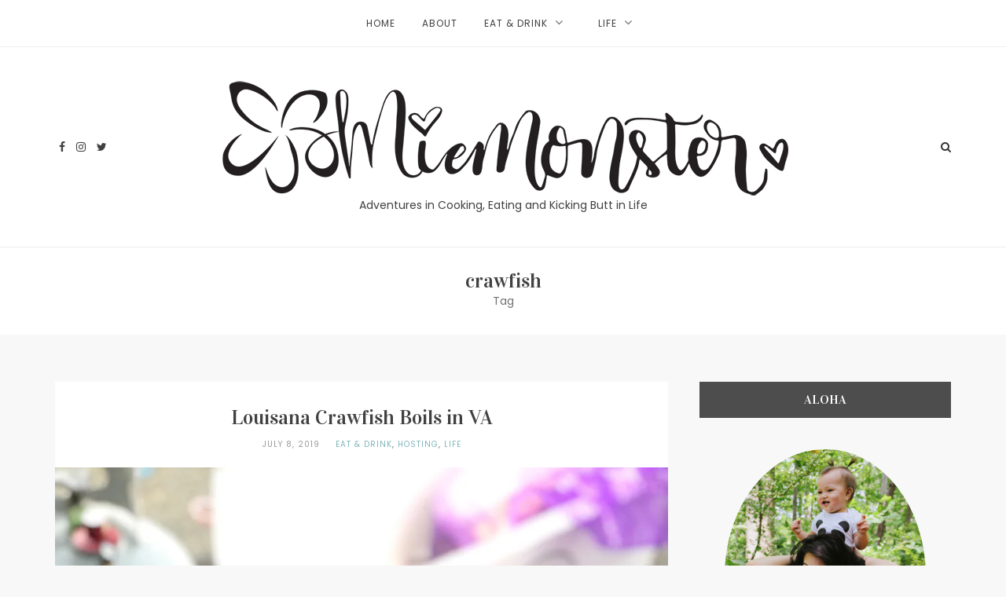

--- FILE ---
content_type: text/html; charset=UTF-8
request_url: https://www.miemonster.com/tag/crawfish/
body_size: 13358
content:
<!DOCTYPE html>
<html lang="en-US">
<head>
<meta charset="UTF-8">
<meta name="viewport" content="width=device-width, initial-scale=1">
<link rel="profile" href="http://gmpg.org/xfn/11">
<link rel="pingback" href="https://www.miemonster.com/xmlrpc.php">

<meta name='robots' content='index, follow, max-image-preview:large, max-snippet:-1, max-video-preview:-1' />

	<!-- This site is optimized with the Yoast SEO plugin v26.5 - https://yoast.com/wordpress/plugins/seo/ -->
	<title>crawfish Archives &#187; Miemonster</title>
	<link rel="canonical" href="https://www.miemonster.com/tag/crawfish/" />
	<meta property="og:locale" content="en_US" />
	<meta property="og:type" content="article" />
	<meta property="og:title" content="crawfish Archives &#187; Miemonster" />
	<meta property="og:url" content="https://www.miemonster.com/tag/crawfish/" />
	<meta property="og:site_name" content="Miemonster" />
	<meta name="twitter:card" content="summary_large_image" />
	<script type="application/ld+json" class="yoast-schema-graph">{"@context":"https://schema.org","@graph":[{"@type":"CollectionPage","@id":"https://www.miemonster.com/tag/crawfish/","url":"https://www.miemonster.com/tag/crawfish/","name":"crawfish Archives &#187; Miemonster","isPartOf":{"@id":"https://www.miemonster.com/#website"},"primaryImageOfPage":{"@id":"https://www.miemonster.com/tag/crawfish/#primaryimage"},"image":{"@id":"https://www.miemonster.com/tag/crawfish/#primaryimage"},"thumbnailUrl":"https://i0.wp.com/www.miemonster.com/wp-content/uploads/2019/07/crawfishpot.jpg?fit=926%2C1234&ssl=1","breadcrumb":{"@id":"https://www.miemonster.com/tag/crawfish/#breadcrumb"},"inLanguage":"en-US"},{"@type":"ImageObject","inLanguage":"en-US","@id":"https://www.miemonster.com/tag/crawfish/#primaryimage","url":"https://i0.wp.com/www.miemonster.com/wp-content/uploads/2019/07/crawfishpot.jpg?fit=926%2C1234&ssl=1","contentUrl":"https://i0.wp.com/www.miemonster.com/wp-content/uploads/2019/07/crawfishpot.jpg?fit=926%2C1234&ssl=1","width":926,"height":1234},{"@type":"BreadcrumbList","@id":"https://www.miemonster.com/tag/crawfish/#breadcrumb","itemListElement":[{"@type":"ListItem","position":1,"name":"Home","item":"https://www.miemonster.com/"},{"@type":"ListItem","position":2,"name":"crawfish"}]},{"@type":"WebSite","@id":"https://www.miemonster.com/#website","url":"https://www.miemonster.com/","name":"Miemonster","description":"Adventures in Cooking, Eating and Kicking Butt in Life","potentialAction":[{"@type":"SearchAction","target":{"@type":"EntryPoint","urlTemplate":"https://www.miemonster.com/?s={search_term_string}"},"query-input":{"@type":"PropertyValueSpecification","valueRequired":true,"valueName":"search_term_string"}}],"inLanguage":"en-US"}]}</script>
	<!-- / Yoast SEO plugin. -->


<link rel='dns-prefetch' href='//cdn.jsdelivr.net' />
<link rel='dns-prefetch' href='//secure.gravatar.com' />
<link rel='dns-prefetch' href='//stats.wp.com' />
<link rel='dns-prefetch' href='//fonts.googleapis.com' />
<link rel='dns-prefetch' href='//maxcdn.bootstrapcdn.com' />
<link rel='dns-prefetch' href='//v0.wordpress.com' />
<link rel='dns-prefetch' href='//jetpack.wordpress.com' />
<link rel='dns-prefetch' href='//s0.wp.com' />
<link rel='dns-prefetch' href='//public-api.wordpress.com' />
<link rel='dns-prefetch' href='//0.gravatar.com' />
<link rel='dns-prefetch' href='//1.gravatar.com' />
<link rel='dns-prefetch' href='//2.gravatar.com' />
<link rel='dns-prefetch' href='//widgets.wp.com' />
<link rel='preconnect' href='//i0.wp.com' />
<link rel="alternate" type="application/rss+xml" title="Miemonster &raquo; Feed" href="https://www.miemonster.com/feed/" />
<link rel="alternate" type="application/rss+xml" title="Miemonster &raquo; Comments Feed" href="https://www.miemonster.com/comments/feed/" />
<link rel="alternate" type="application/rss+xml" title="Miemonster &raquo; crawfish Tag Feed" href="https://www.miemonster.com/tag/crawfish/feed/" />
<script>(()=>{"use strict";const e=[400,500,600,700,800,900],t=e=>`wprm-min-${e}`,n=e=>`wprm-max-${e}`,s=new Set,o="ResizeObserver"in window,r=o?new ResizeObserver((e=>{for(const t of e)c(t.target)})):null,i=.5/(window.devicePixelRatio||1);function c(s){const o=s.getBoundingClientRect().width||0;for(let r=0;r<e.length;r++){const c=e[r],a=o<=c+i;o>c+i?s.classList.add(t(c)):s.classList.remove(t(c)),a?s.classList.add(n(c)):s.classList.remove(n(c))}}function a(e){s.has(e)||(s.add(e),r&&r.observe(e),c(e))}!function(e=document){e.querySelectorAll(".wprm-recipe").forEach(a)}();if(new MutationObserver((e=>{for(const t of e)for(const e of t.addedNodes)e instanceof Element&&(e.matches?.(".wprm-recipe")&&a(e),e.querySelectorAll?.(".wprm-recipe").forEach(a))})).observe(document.documentElement,{childList:!0,subtree:!0}),!o){let e=0;addEventListener("resize",(()=>{e&&cancelAnimationFrame(e),e=requestAnimationFrame((()=>s.forEach(c)))}),{passive:!0})}})();</script><style id='wp-img-auto-sizes-contain-inline-css' type='text/css'>
img:is([sizes=auto i],[sizes^="auto," i]){contain-intrinsic-size:3000px 1500px}
/*# sourceURL=wp-img-auto-sizes-contain-inline-css */
</style>
<link rel='stylesheet' id='pt-cv-public-style-css' href='https://www.miemonster.com/wp-content/plugins/content-views-query-and-display-post-page/public/assets/css/cv.css?ver=4.2.1' type='text/css' media='all' />
<style id='wp-emoji-styles-inline-css' type='text/css'>

	img.wp-smiley, img.emoji {
		display: inline !important;
		border: none !important;
		box-shadow: none !important;
		height: 1em !important;
		width: 1em !important;
		margin: 0 0.07em !important;
		vertical-align: -0.1em !important;
		background: none !important;
		padding: 0 !important;
	}
/*# sourceURL=wp-emoji-styles-inline-css */
</style>
<style id='wp-block-library-inline-css' type='text/css'>
:root{--wp-block-synced-color:#7a00df;--wp-block-synced-color--rgb:122,0,223;--wp-bound-block-color:var(--wp-block-synced-color);--wp-editor-canvas-background:#ddd;--wp-admin-theme-color:#007cba;--wp-admin-theme-color--rgb:0,124,186;--wp-admin-theme-color-darker-10:#006ba1;--wp-admin-theme-color-darker-10--rgb:0,107,160.5;--wp-admin-theme-color-darker-20:#005a87;--wp-admin-theme-color-darker-20--rgb:0,90,135;--wp-admin-border-width-focus:2px}@media (min-resolution:192dpi){:root{--wp-admin-border-width-focus:1.5px}}.wp-element-button{cursor:pointer}:root .has-very-light-gray-background-color{background-color:#eee}:root .has-very-dark-gray-background-color{background-color:#313131}:root .has-very-light-gray-color{color:#eee}:root .has-very-dark-gray-color{color:#313131}:root .has-vivid-green-cyan-to-vivid-cyan-blue-gradient-background{background:linear-gradient(135deg,#00d084,#0693e3)}:root .has-purple-crush-gradient-background{background:linear-gradient(135deg,#34e2e4,#4721fb 50%,#ab1dfe)}:root .has-hazy-dawn-gradient-background{background:linear-gradient(135deg,#faaca8,#dad0ec)}:root .has-subdued-olive-gradient-background{background:linear-gradient(135deg,#fafae1,#67a671)}:root .has-atomic-cream-gradient-background{background:linear-gradient(135deg,#fdd79a,#004a59)}:root .has-nightshade-gradient-background{background:linear-gradient(135deg,#330968,#31cdcf)}:root .has-midnight-gradient-background{background:linear-gradient(135deg,#020381,#2874fc)}:root{--wp--preset--font-size--normal:16px;--wp--preset--font-size--huge:42px}.has-regular-font-size{font-size:1em}.has-larger-font-size{font-size:2.625em}.has-normal-font-size{font-size:var(--wp--preset--font-size--normal)}.has-huge-font-size{font-size:var(--wp--preset--font-size--huge)}.has-text-align-center{text-align:center}.has-text-align-left{text-align:left}.has-text-align-right{text-align:right}.has-fit-text{white-space:nowrap!important}#end-resizable-editor-section{display:none}.aligncenter{clear:both}.items-justified-left{justify-content:flex-start}.items-justified-center{justify-content:center}.items-justified-right{justify-content:flex-end}.items-justified-space-between{justify-content:space-between}.screen-reader-text{border:0;clip-path:inset(50%);height:1px;margin:-1px;overflow:hidden;padding:0;position:absolute;width:1px;word-wrap:normal!important}.screen-reader-text:focus{background-color:#ddd;clip-path:none;color:#444;display:block;font-size:1em;height:auto;left:5px;line-height:normal;padding:15px 23px 14px;text-decoration:none;top:5px;width:auto;z-index:100000}html :where(.has-border-color){border-style:solid}html :where([style*=border-top-color]){border-top-style:solid}html :where([style*=border-right-color]){border-right-style:solid}html :where([style*=border-bottom-color]){border-bottom-style:solid}html :where([style*=border-left-color]){border-left-style:solid}html :where([style*=border-width]){border-style:solid}html :where([style*=border-top-width]){border-top-style:solid}html :where([style*=border-right-width]){border-right-style:solid}html :where([style*=border-bottom-width]){border-bottom-style:solid}html :where([style*=border-left-width]){border-left-style:solid}html :where(img[class*=wp-image-]){height:auto;max-width:100%}:where(figure){margin:0 0 1em}html :where(.is-position-sticky){--wp-admin--admin-bar--position-offset:var(--wp-admin--admin-bar--height,0px)}@media screen and (max-width:600px){html :where(.is-position-sticky){--wp-admin--admin-bar--position-offset:0px}}

/*# sourceURL=wp-block-library-inline-css */
</style><style id='wp-block-paragraph-inline-css' type='text/css'>
.is-small-text{font-size:.875em}.is-regular-text{font-size:1em}.is-large-text{font-size:2.25em}.is-larger-text{font-size:3em}.has-drop-cap:not(:focus):first-letter{float:left;font-size:8.4em;font-style:normal;font-weight:100;line-height:.68;margin:.05em .1em 0 0;text-transform:uppercase}body.rtl .has-drop-cap:not(:focus):first-letter{float:none;margin-left:.1em}p.has-drop-cap.has-background{overflow:hidden}:root :where(p.has-background){padding:1.25em 2.375em}:where(p.has-text-color:not(.has-link-color)) a{color:inherit}p.has-text-align-left[style*="writing-mode:vertical-lr"],p.has-text-align-right[style*="writing-mode:vertical-rl"]{rotate:180deg}
/*# sourceURL=https://www.miemonster.com/wp-includes/blocks/paragraph/style.min.css */
</style>
<style id='global-styles-inline-css' type='text/css'>
:root{--wp--preset--aspect-ratio--square: 1;--wp--preset--aspect-ratio--4-3: 4/3;--wp--preset--aspect-ratio--3-4: 3/4;--wp--preset--aspect-ratio--3-2: 3/2;--wp--preset--aspect-ratio--2-3: 2/3;--wp--preset--aspect-ratio--16-9: 16/9;--wp--preset--aspect-ratio--9-16: 9/16;--wp--preset--color--black: #000000;--wp--preset--color--cyan-bluish-gray: #abb8c3;--wp--preset--color--white: #ffffff;--wp--preset--color--pale-pink: #f78da7;--wp--preset--color--vivid-red: #cf2e2e;--wp--preset--color--luminous-vivid-orange: #ff6900;--wp--preset--color--luminous-vivid-amber: #fcb900;--wp--preset--color--light-green-cyan: #7bdcb5;--wp--preset--color--vivid-green-cyan: #00d084;--wp--preset--color--pale-cyan-blue: #8ed1fc;--wp--preset--color--vivid-cyan-blue: #0693e3;--wp--preset--color--vivid-purple: #9b51e0;--wp--preset--gradient--vivid-cyan-blue-to-vivid-purple: linear-gradient(135deg,rgb(6,147,227) 0%,rgb(155,81,224) 100%);--wp--preset--gradient--light-green-cyan-to-vivid-green-cyan: linear-gradient(135deg,rgb(122,220,180) 0%,rgb(0,208,130) 100%);--wp--preset--gradient--luminous-vivid-amber-to-luminous-vivid-orange: linear-gradient(135deg,rgb(252,185,0) 0%,rgb(255,105,0) 100%);--wp--preset--gradient--luminous-vivid-orange-to-vivid-red: linear-gradient(135deg,rgb(255,105,0) 0%,rgb(207,46,46) 100%);--wp--preset--gradient--very-light-gray-to-cyan-bluish-gray: linear-gradient(135deg,rgb(238,238,238) 0%,rgb(169,184,195) 100%);--wp--preset--gradient--cool-to-warm-spectrum: linear-gradient(135deg,rgb(74,234,220) 0%,rgb(151,120,209) 20%,rgb(207,42,186) 40%,rgb(238,44,130) 60%,rgb(251,105,98) 80%,rgb(254,248,76) 100%);--wp--preset--gradient--blush-light-purple: linear-gradient(135deg,rgb(255,206,236) 0%,rgb(152,150,240) 100%);--wp--preset--gradient--blush-bordeaux: linear-gradient(135deg,rgb(254,205,165) 0%,rgb(254,45,45) 50%,rgb(107,0,62) 100%);--wp--preset--gradient--luminous-dusk: linear-gradient(135deg,rgb(255,203,112) 0%,rgb(199,81,192) 50%,rgb(65,88,208) 100%);--wp--preset--gradient--pale-ocean: linear-gradient(135deg,rgb(255,245,203) 0%,rgb(182,227,212) 50%,rgb(51,167,181) 100%);--wp--preset--gradient--electric-grass: linear-gradient(135deg,rgb(202,248,128) 0%,rgb(113,206,126) 100%);--wp--preset--gradient--midnight: linear-gradient(135deg,rgb(2,3,129) 0%,rgb(40,116,252) 100%);--wp--preset--font-size--small: 13px;--wp--preset--font-size--medium: 20px;--wp--preset--font-size--large: 36px;--wp--preset--font-size--x-large: 42px;--wp--preset--spacing--20: 0.44rem;--wp--preset--spacing--30: 0.67rem;--wp--preset--spacing--40: 1rem;--wp--preset--spacing--50: 1.5rem;--wp--preset--spacing--60: 2.25rem;--wp--preset--spacing--70: 3.38rem;--wp--preset--spacing--80: 5.06rem;--wp--preset--shadow--natural: 6px 6px 9px rgba(0, 0, 0, 0.2);--wp--preset--shadow--deep: 12px 12px 50px rgba(0, 0, 0, 0.4);--wp--preset--shadow--sharp: 6px 6px 0px rgba(0, 0, 0, 0.2);--wp--preset--shadow--outlined: 6px 6px 0px -3px rgb(255, 255, 255), 6px 6px rgb(0, 0, 0);--wp--preset--shadow--crisp: 6px 6px 0px rgb(0, 0, 0);}:where(.is-layout-flex){gap: 0.5em;}:where(.is-layout-grid){gap: 0.5em;}body .is-layout-flex{display: flex;}.is-layout-flex{flex-wrap: wrap;align-items: center;}.is-layout-flex > :is(*, div){margin: 0;}body .is-layout-grid{display: grid;}.is-layout-grid > :is(*, div){margin: 0;}:where(.wp-block-columns.is-layout-flex){gap: 2em;}:where(.wp-block-columns.is-layout-grid){gap: 2em;}:where(.wp-block-post-template.is-layout-flex){gap: 1.25em;}:where(.wp-block-post-template.is-layout-grid){gap: 1.25em;}.has-black-color{color: var(--wp--preset--color--black) !important;}.has-cyan-bluish-gray-color{color: var(--wp--preset--color--cyan-bluish-gray) !important;}.has-white-color{color: var(--wp--preset--color--white) !important;}.has-pale-pink-color{color: var(--wp--preset--color--pale-pink) !important;}.has-vivid-red-color{color: var(--wp--preset--color--vivid-red) !important;}.has-luminous-vivid-orange-color{color: var(--wp--preset--color--luminous-vivid-orange) !important;}.has-luminous-vivid-amber-color{color: var(--wp--preset--color--luminous-vivid-amber) !important;}.has-light-green-cyan-color{color: var(--wp--preset--color--light-green-cyan) !important;}.has-vivid-green-cyan-color{color: var(--wp--preset--color--vivid-green-cyan) !important;}.has-pale-cyan-blue-color{color: var(--wp--preset--color--pale-cyan-blue) !important;}.has-vivid-cyan-blue-color{color: var(--wp--preset--color--vivid-cyan-blue) !important;}.has-vivid-purple-color{color: var(--wp--preset--color--vivid-purple) !important;}.has-black-background-color{background-color: var(--wp--preset--color--black) !important;}.has-cyan-bluish-gray-background-color{background-color: var(--wp--preset--color--cyan-bluish-gray) !important;}.has-white-background-color{background-color: var(--wp--preset--color--white) !important;}.has-pale-pink-background-color{background-color: var(--wp--preset--color--pale-pink) !important;}.has-vivid-red-background-color{background-color: var(--wp--preset--color--vivid-red) !important;}.has-luminous-vivid-orange-background-color{background-color: var(--wp--preset--color--luminous-vivid-orange) !important;}.has-luminous-vivid-amber-background-color{background-color: var(--wp--preset--color--luminous-vivid-amber) !important;}.has-light-green-cyan-background-color{background-color: var(--wp--preset--color--light-green-cyan) !important;}.has-vivid-green-cyan-background-color{background-color: var(--wp--preset--color--vivid-green-cyan) !important;}.has-pale-cyan-blue-background-color{background-color: var(--wp--preset--color--pale-cyan-blue) !important;}.has-vivid-cyan-blue-background-color{background-color: var(--wp--preset--color--vivid-cyan-blue) !important;}.has-vivid-purple-background-color{background-color: var(--wp--preset--color--vivid-purple) !important;}.has-black-border-color{border-color: var(--wp--preset--color--black) !important;}.has-cyan-bluish-gray-border-color{border-color: var(--wp--preset--color--cyan-bluish-gray) !important;}.has-white-border-color{border-color: var(--wp--preset--color--white) !important;}.has-pale-pink-border-color{border-color: var(--wp--preset--color--pale-pink) !important;}.has-vivid-red-border-color{border-color: var(--wp--preset--color--vivid-red) !important;}.has-luminous-vivid-orange-border-color{border-color: var(--wp--preset--color--luminous-vivid-orange) !important;}.has-luminous-vivid-amber-border-color{border-color: var(--wp--preset--color--luminous-vivid-amber) !important;}.has-light-green-cyan-border-color{border-color: var(--wp--preset--color--light-green-cyan) !important;}.has-vivid-green-cyan-border-color{border-color: var(--wp--preset--color--vivid-green-cyan) !important;}.has-pale-cyan-blue-border-color{border-color: var(--wp--preset--color--pale-cyan-blue) !important;}.has-vivid-cyan-blue-border-color{border-color: var(--wp--preset--color--vivid-cyan-blue) !important;}.has-vivid-purple-border-color{border-color: var(--wp--preset--color--vivid-purple) !important;}.has-vivid-cyan-blue-to-vivid-purple-gradient-background{background: var(--wp--preset--gradient--vivid-cyan-blue-to-vivid-purple) !important;}.has-light-green-cyan-to-vivid-green-cyan-gradient-background{background: var(--wp--preset--gradient--light-green-cyan-to-vivid-green-cyan) !important;}.has-luminous-vivid-amber-to-luminous-vivid-orange-gradient-background{background: var(--wp--preset--gradient--luminous-vivid-amber-to-luminous-vivid-orange) !important;}.has-luminous-vivid-orange-to-vivid-red-gradient-background{background: var(--wp--preset--gradient--luminous-vivid-orange-to-vivid-red) !important;}.has-very-light-gray-to-cyan-bluish-gray-gradient-background{background: var(--wp--preset--gradient--very-light-gray-to-cyan-bluish-gray) !important;}.has-cool-to-warm-spectrum-gradient-background{background: var(--wp--preset--gradient--cool-to-warm-spectrum) !important;}.has-blush-light-purple-gradient-background{background: var(--wp--preset--gradient--blush-light-purple) !important;}.has-blush-bordeaux-gradient-background{background: var(--wp--preset--gradient--blush-bordeaux) !important;}.has-luminous-dusk-gradient-background{background: var(--wp--preset--gradient--luminous-dusk) !important;}.has-pale-ocean-gradient-background{background: var(--wp--preset--gradient--pale-ocean) !important;}.has-electric-grass-gradient-background{background: var(--wp--preset--gradient--electric-grass) !important;}.has-midnight-gradient-background{background: var(--wp--preset--gradient--midnight) !important;}.has-small-font-size{font-size: var(--wp--preset--font-size--small) !important;}.has-medium-font-size{font-size: var(--wp--preset--font-size--medium) !important;}.has-large-font-size{font-size: var(--wp--preset--font-size--large) !important;}.has-x-large-font-size{font-size: var(--wp--preset--font-size--x-large) !important;}
/*# sourceURL=global-styles-inline-css */
</style>

<style id='classic-theme-styles-inline-css' type='text/css'>
/*! This file is auto-generated */
.wp-block-button__link{color:#fff;background-color:#32373c;border-radius:9999px;box-shadow:none;text-decoration:none;padding:calc(.667em + 2px) calc(1.333em + 2px);font-size:1.125em}.wp-block-file__button{background:#32373c;color:#fff;text-decoration:none}
/*# sourceURL=/wp-includes/css/classic-themes.min.css */
</style>
<link rel='stylesheet' id='wprm-public-css' href='https://www.miemonster.com/wp-content/plugins/wp-recipe-maker/dist/public-legacy.css?ver=10.2.3' type='text/css' media='all' />
<link rel='stylesheet' id='wprm-template-css' href='https://www.miemonster.com/wp-content/plugins/wp-recipe-maker/templates/recipe/legacy/simple/simple.min.css?ver=10.2.3' type='text/css' media='all' />
<link rel='stylesheet' id='chld_thm_cfg_parent-css' href='https://www.miemonster.com/wp-content/themes/roseland/style.css?ver=6.9' type='text/css' media='all' />
<link rel='stylesheet' id='sq-style-css' href='https://www.miemonster.com/wp-content/themes/roseland-child/style.css?ver=1.2.9.1514861284' type='text/css' media='all' />
<link rel='stylesheet' id='sq-responsive-css' href='https://www.miemonster.com/wp-content/themes/roseland/css/responsive.css?ver=6.9' type='text/css' media='all' />
<link rel='stylesheet' id='sq-fonts-css' href='https://fonts.googleapis.com/css?family=Vidaloka%7CPoppins&#038;ver=6.9' type='text/css' media='all' />
<link rel='stylesheet' id='sq-fontawesome-css' href='https://maxcdn.bootstrapcdn.com/font-awesome/4.6.3/css/font-awesome.min.css?ver=6.9' type='text/css' media='all' />
<link rel='stylesheet' id='sq-slick-slider-css' href='//cdn.jsdelivr.net/jquery.slick/1.6.0/slick.css?ver=6.9' type='text/css' media='all' />
<link rel='stylesheet' id='sq-fancybox-css' href='https://www.miemonster.com/wp-content/themes/roseland/css/jquery.fancybox.css?ver=6.9' type='text/css' media='all' />
<link rel='stylesheet' id='jetpack_likes-css' href='https://www.miemonster.com/wp-content/plugins/jetpack/modules/likes/style.css?ver=15.3.1' type='text/css' media='all' />
<script type="text/javascript" src="https://www.miemonster.com/wp-includes/js/jquery/jquery.min.js?ver=3.7.1" id="jquery-core-js"></script>
<script type="text/javascript" src="https://www.miemonster.com/wp-includes/js/jquery/jquery-migrate.min.js?ver=3.4.1" id="jquery-migrate-js"></script>
<link rel="https://api.w.org/" href="https://www.miemonster.com/wp-json/" /><link rel="alternate" title="JSON" type="application/json" href="https://www.miemonster.com/wp-json/wp/v2/tags/239" /><link rel="EditURI" type="application/rsd+xml" title="RSD" href="https://www.miemonster.com/xmlrpc.php?rsd" />
<meta name="generator" content="WordPress 6.9" />
<style type="text/css"> html body .wprm-recipe-container { color: #333333; } html body .wprm-recipe-container a.wprm-recipe-print { color: #333333; } html body .wprm-recipe-container a.wprm-recipe-print:hover { color: #333333; } html body .wprm-recipe-container .wprm-recipe { background-color: #ffffff; } html body .wprm-recipe-container .wprm-recipe { border-color: #aaaaaa; } html body .wprm-recipe-container .wprm-recipe-tastefully-simple .wprm-recipe-time-container { border-color: #aaaaaa; } html body .wprm-recipe-container .wprm-recipe .wprm-color-border { border-color: #aaaaaa; } html body .wprm-recipe-container a { color: #000000; } html body .wprm-recipe-container .wprm-recipe-tastefully-simple .wprm-recipe-name { color: #000000; } html body .wprm-recipe-container .wprm-recipe-tastefully-simple .wprm-recipe-header { color: #000000; } html body .wprm-recipe-container h1 { color: #000000; } html body .wprm-recipe-container h2 { color: #000000; } html body .wprm-recipe-container h3 { color: #000000; } html body .wprm-recipe-container h4 { color: #000000; } html body .wprm-recipe-container h5 { color: #000000; } html body .wprm-recipe-container h6 { color: #000000; } html body .wprm-recipe-container svg path { fill: #343434; } html body .wprm-recipe-container svg rect { fill: #343434; } html body .wprm-recipe-container svg polygon { stroke: #343434; } html body .wprm-recipe-container .wprm-rating-star-full svg polygon { fill: #343434; } html body .wprm-recipe-container .wprm-recipe .wprm-color-accent { background-color: #2c3e50; } html body .wprm-recipe-container .wprm-recipe .wprm-color-accent { color: #ffffff; } html body .wprm-recipe-container .wprm-recipe .wprm-color-accent a.wprm-recipe-print { color: #ffffff; } html body .wprm-recipe-container .wprm-recipe .wprm-color-accent a.wprm-recipe-print:hover { color: #ffffff; } html body .wprm-recipe-container .wprm-recipe-colorful .wprm-recipe-header { background-color: #2c3e50; } html body .wprm-recipe-container .wprm-recipe-colorful .wprm-recipe-header { color: #ffffff; } html body .wprm-recipe-container .wprm-recipe-colorful .wprm-recipe-meta > div { background-color: #3498db; } html body .wprm-recipe-container .wprm-recipe-colorful .wprm-recipe-meta > div { color: #ffffff; } html body .wprm-recipe-container .wprm-recipe-colorful .wprm-recipe-meta > div a.wprm-recipe-print { color: #ffffff; } html body .wprm-recipe-container .wprm-recipe-colorful .wprm-recipe-meta > div a.wprm-recipe-print:hover { color: #ffffff; } .wprm-rating-star svg polygon { stroke: #343434; } .wprm-rating-star.wprm-rating-star-full svg polygon { fill: #343434; } html body .wprm-recipe-container .wprm-recipe-instruction-image { text-align: left; } html body .wprm-recipe-container li.wprm-recipe-ingredient { list-style-type: disc; } html body .wprm-recipe-container li.wprm-recipe-instruction { list-style-type: decimal; } .tippy-box[data-theme~="wprm"] { background-color: #333333; color: #FFFFFF; } .tippy-box[data-theme~="wprm"][data-placement^="top"] > .tippy-arrow::before { border-top-color: #333333; } .tippy-box[data-theme~="wprm"][data-placement^="bottom"] > .tippy-arrow::before { border-bottom-color: #333333; } .tippy-box[data-theme~="wprm"][data-placement^="left"] > .tippy-arrow::before { border-left-color: #333333; } .tippy-box[data-theme~="wprm"][data-placement^="right"] > .tippy-arrow::before { border-right-color: #333333; } .tippy-box[data-theme~="wprm"] a { color: #FFFFFF; } .wprm-comment-rating svg { width: 18px !important; height: 18px !important; } img.wprm-comment-rating { width: 90px !important; height: 18px !important; } body { --comment-rating-star-color: #343434; } body { --wprm-popup-font-size: 16px; } body { --wprm-popup-background: #ffffff; } body { --wprm-popup-title: #000000; } body { --wprm-popup-content: #444444; } body { --wprm-popup-button-background: #444444; } body { --wprm-popup-button-text: #ffffff; } body { --wprm-popup-accent: #747B2D; }</style><style type="text/css">.wprm-glossary-term {color: #5A822B;text-decoration: underline;cursor: help;}</style>	<style>img#wpstats{display:none}</style>
			
	<style type="text/css">								
		
						
			
			.site-title a,
			.site-description{
				color: #404040;
			}			
			
				
			
						
							
		
								
						
						
		
						
							
		
														
					
		 
				
							
		
						
			
		 
				
		
			
	</style>
			<style type="text/css" id="wp-custom-css">
			/*
Welcome to Custom CSS!

To learn how this works, see http://wp.me/PEmnE-Bt
*/

div.entry-content a {
	color: #D4AF37;
}

div.entry-content a:hover {
	color: #000000;
}

a:hover {
    color: #D4AF37;
}
strong {
	font-weight: bold;
}		</style>
		
</head>

<body class="archive tag tag-crawfish tag-239 wp-theme-roseland wp-child-theme-roseland-child hfeed">	
	
<div id="page" class="site">
	
	<a class="skip-link screen-reader-text" href="#main">Skip to content</a>
	
		
		
<nav id="site-navigation" class="main-navigation header-option-5" role="navigation">

	<div class="menu-miemo-main-container"><ul id="main-menu" class="menu"><li id="menu-item-248" class="menu-item menu-item-type-custom menu-item-object-custom menu-item-248"><a href="https://miemonster.com">Home</a></li>
<li id="menu-item-269" class="menu-item menu-item-type-post_type menu-item-object-page menu-item-269"><a href="https://www.miemonster.com/miemo/">About</a></li>
<li id="menu-item-380" class="menu-item menu-item-type-taxonomy menu-item-object-category menu-item-has-children menu-item-380"><a href="https://www.miemonster.com/category/eat-drink/">Eat &#038; Drink</a>
<ul class="sub-menu">
	<li id="menu-item-381" class="menu-item menu-item-type-taxonomy menu-item-object-category menu-item-381"><a href="https://www.miemonster.com/category/eat-drink/recipes/">Recipes</a></li>
	<li id="menu-item-383" class="menu-item menu-item-type-taxonomy menu-item-object-category menu-item-383"><a href="https://www.miemonster.com/category/eat-drink/restaurants/">Restaurants</a></li>
</ul>
</li>
<li id="menu-item-379" class="menu-item menu-item-type-taxonomy menu-item-object-category menu-item-has-children menu-item-379"><a href="https://www.miemonster.com/category/life/">Life</a>
<ul class="sub-menu">
	<li id="menu-item-384" class="menu-item menu-item-type-taxonomy menu-item-object-category menu-item-384"><a href="https://www.miemonster.com/category/life/bullet-journal/">Bullet Journal</a></li>
	<li id="menu-item-659" class="menu-item menu-item-type-taxonomy menu-item-object-category menu-item-659"><a href="https://www.miemonster.com/category/life/skin-care-beauty/">Skin Care + Beauty</a></li>
	<li id="menu-item-385" class="menu-item menu-item-type-taxonomy menu-item-object-category menu-item-385"><a href="https://www.miemonster.com/category/life/travel/">Travel</a></li>
	<li id="menu-item-657" class="menu-item menu-item-type-taxonomy menu-item-object-category menu-item-657"><a href="https://www.miemonster.com/category/life/hosting/">Hosting</a></li>
	<li id="menu-item-658" class="menu-item menu-item-type-taxonomy menu-item-object-category menu-item-658"><a href="https://www.miemonster.com/category/life/mama/">Mama</a></li>
</ul>
</li>
</ul></div>
</nav><!-- #site-navigation -->	

<header id="masthead" class="site-header header-option-5" role="banner" style="background-image: url(); background-size: 2001440">
	
	<div id="site-header-content">			

						
				<ul class="social-buttons">
	
						
						
					<li><a href="http://www.facebook.com/miemonster" target="_BLANK"><i class="fa fa-facebook"></i></a></li>	
									
	
						
					<li><a href="http://www.instagram.com/miemonster" target="_BLANK"><i class="fa fa-instagram"></i></a></li>	
						
									
	
						
					<li><a href="http://www.twitter.com/miemonster" target="_BLANK"><i class="fa fa-twitter"></i></a></li>				
	
										
	
						
				</ul>
			
				
				
				
			<div class="site-branding">
				
							
					<h1 class="site-title">
			
						<a href="https://www.miemonster.com/" rel="home">
							<img src="https://www.miemonster.com/wp-content/uploads/2016/12/miemonster_blksm.png" alt="Miemonster"/>	
						</a>
			
					</h1>
			
					
								
			
								
								
						<p class="site-description">Adventures in Cooking, Eating and Kicking Butt in Life</p>
			
						
			
									
			</div><!-- .site-branding -->
			
						
				<button id="toggle-search"><i class="fa fa-search" aria-hidden="true"></i></button>
			
				<form role="search" method="get" class="search-form" action="https://www.miemonster.com/">
    <label>
    
        <span class="screen-reader-text">Search for:</span>
        <input type="search" class="search-field" placeholder="Type to search..." value="" name="s" title="Search for:" />
    
    </label>
    
    <button type="submit" class="search-submit"><i class="fa fa-search" aria-hidden="true"></i></button>

</form>	
			
						
	
			<button id="toggle-menu">
			
			  <span></span>
			
			</button>	
			
			<nav id="site-navigation" class="mobile-navigation" role="navigation">
			
				<div class="menu-miemo-main-container"><ul id="main-menu" class="menu"><li class="menu-item menu-item-type-custom menu-item-object-custom menu-item-248"><a href="https://miemonster.com">Home</a></li>
<li class="menu-item menu-item-type-post_type menu-item-object-page menu-item-269"><a href="https://www.miemonster.com/miemo/">About</a></li>
<li class="menu-item menu-item-type-taxonomy menu-item-object-category menu-item-has-children menu-item-380"><a href="https://www.miemonster.com/category/eat-drink/">Eat &#038; Drink</a>
<ul class="sub-menu">
	<li class="menu-item menu-item-type-taxonomy menu-item-object-category menu-item-381"><a href="https://www.miemonster.com/category/eat-drink/recipes/">Recipes</a></li>
	<li class="menu-item menu-item-type-taxonomy menu-item-object-category menu-item-383"><a href="https://www.miemonster.com/category/eat-drink/restaurants/">Restaurants</a></li>
</ul>
</li>
<li class="menu-item menu-item-type-taxonomy menu-item-object-category menu-item-has-children menu-item-379"><a href="https://www.miemonster.com/category/life/">Life</a>
<ul class="sub-menu">
	<li class="menu-item menu-item-type-taxonomy menu-item-object-category menu-item-384"><a href="https://www.miemonster.com/category/life/bullet-journal/">Bullet Journal</a></li>
	<li class="menu-item menu-item-type-taxonomy menu-item-object-category menu-item-659"><a href="https://www.miemonster.com/category/life/skin-care-beauty/">Skin Care + Beauty</a></li>
	<li class="menu-item menu-item-type-taxonomy menu-item-object-category menu-item-385"><a href="https://www.miemonster.com/category/life/travel/">Travel</a></li>
	<li class="menu-item menu-item-type-taxonomy menu-item-object-category menu-item-657"><a href="https://www.miemonster.com/category/life/hosting/">Hosting</a></li>
	<li class="menu-item menu-item-type-taxonomy menu-item-object-category menu-item-658"><a href="https://www.miemonster.com/category/life/mama/">Mama</a></li>
</ul>
</li>
</ul></div>			
			</nav><!-- #site-navigation -->												
	
	</div>

</header><!-- #masthead -->	
	
		

			
		
		<div id="page-title">
		
						
								
						<h1 class="entry-title">crawfish</h1>
			
						<p>Tag</p>
			
								
					
		</div>		
		
	
	

<div id="site-container">
	
	<div id="site-content">	
	
		
	<div id="primary" class="content-area ">
		
		<main id="main" class="site-main" role="main">

		
						
			
			
								
					
<article id="post-716" class="post-716 post type-post status-publish format-standard has-post-thumbnail hentry category-eat-drink category-hosting category-life tag-crawfish tag-seafood">
	
	<header class="entry-header">
		
					
			<a href="https://www.miemonster.com/louisana-crawfish-boils-in-va/" rel="bookmark">
				<h2 class="entry-title">Louisana Crawfish Boils in VA</h2>
			</a>	
		
		
		
			<div class="entry-meta">
		
				<span class="posted-on"><a href="https://www.miemonster.com/louisana-crawfish-boils-in-va/" rel="bookmark"><time class="entry-date published" datetime="2019-07-08T10:00:00-04:00">July 8, 2019</time><time class="updated" datetime="2019-07-03T22:51:33-04:00">July 3, 2019</time></a></span><span class="cat-links"><a href="https://www.miemonster.com/category/eat-drink/" rel="category tag">Eat &amp; Drink</a>, <a href="https://www.miemonster.com/category/life/hosting/" rel="category tag">Hosting</a>, <a href="https://www.miemonster.com/category/life/" rel="category tag">Life</a></span>		
			</div><!-- .entry-meta -->
			
					
							
	</header><!-- .entry-header -->
	
				
			
						
				<div class="entry-thumb">
			
										
						<a href="https://www.miemonster.com/louisana-crawfish-boils-in-va/">
							<img width="926" height="1234" src="https://www.miemonster.com/wp-content/uploads/2019/07/crawfishpot.jpg" class="attachment-entry-thumb size-entry-thumb wp-post-image" alt="" decoding="async" fetchpriority="high" srcset="https://i0.wp.com/www.miemonster.com/wp-content/uploads/2019/07/crawfishpot.jpg?w=926&amp;ssl=1 926w, https://i0.wp.com/www.miemonster.com/wp-content/uploads/2019/07/crawfishpot.jpg?resize=225%2C300&amp;ssl=1 225w, https://i0.wp.com/www.miemonster.com/wp-content/uploads/2019/07/crawfishpot.jpg?resize=768%2C1024&amp;ssl=1 768w" sizes="(max-width: 926px) 100vw, 926px" />						</a>			
					
									
				</div>
					
						
				

	<div class="entry-content">

				
				
			
				<p>Not sure if you know this about me, but I&#8217;m from Baton Rouge, Louisiana. Yes, I&#8217;ve lived in VA longer than I have Louisiana, but I&#8217;m hanging on to those roots! Mardi Gras is my favorite holiday to host and I love me some Cajun food. One of my most favorite things ever is CRAWFISH boils. There are plenty of restaurants in the area that sell these fancy sauced up...</p>
			
							
		
				
	</div><!-- .entry-content -->

	<footer class="entry-footer">
		
				
			<div class="entry-read-more">
			
				<a href="https://www.miemonster.com/louisana-crawfish-boils-in-va/">Read More</a>
			
			</div>
		
				
				
		<span class="author vcard">By <a class="url fn n" href="https://www.miemonster.com/author/miemonster_gkzxuj/">Miemo</a></span>			
			    <ul class="entry-share-buttons">	
			 	 		<li><a href="https://www.facebook.com/sharer/sharer.php?u=https://www.miemonster.com/louisana-crawfish-boils-in-va/&t=" title="Share on Facebook" target="_blank"><i class="fa fa-facebook" aria-hidden="true"></i></a></li>
				  	<li><a href="https://twitter.com/intent/tweet?source=https://www.miemonster.com&text=Check out this article:%20Louisana Crawfish Boils in VA%20-%20https://www.miemonster.com/louisana-crawfish-boils-in-va/" target="_blank" title="Tweet"><i class="fa fa-twitter" aria-hidden="true"></i></a></li>
				  	<li><a href="http://pinterest.com/pin/create/button/?url=https://www.miemonster.com&description=Louisana Crawfish Boils in VA&media=https://www.miemonster.com/wp-content/uploads/2019/07/crawfishpot.jpg" target="_blank" title="Pin it"><i class="fa fa-pinterest-p" aria-hidden="true"></i></a></li>
				  	<li><a href="mailto:?subject=Check out this post&body=Check out this post: Louisana Crawfish Boils in VA%20https://www.miemonster.com/louisana-crawfish-boils-in-va/" target="_blank" title="Email"><i class="fa fa-envelope-o" aria-hidden="true"></i></a></li>
					</ul>
		
		<span class="comments-link"><a href="https://www.miemonster.com/louisana-crawfish-boils-in-va/#comments">1 Comment<span class="screen-reader-text"> on Louisana Crawfish Boils in VA</span></a></span>		
	</footer><!-- .entry-footer -->
	
</article><!-- #post-## -->


				
				
						
							

			
				
		</main><!-- #main -->
		
	</div><!-- #primary -->


	

<aside id="secondary" class="widget-area" role="complementary">

	<section id="sq_about_me_widget-2" class="widget widget_sq_about_me_widget"><h2 class="widget-title">Aloha</h2>			
			<div class="about-me-widget">
				
									<div class="about-me-image">
						<a href="https://www.miemonster.com/miemo">
							<img src="https://www.miemonster.com/wp-content/uploads/2016/12/PandaParty-35.jpg" alt="Aloha" />
						</a>
					</div>
								

									<p><br>I'm Miemo. Hustlin' Mama. Food Enthusiast. Blogger in the DC Metro area. 
</p>
					
				
					
					<a href="https://www.miemonster.com/miemo" class="about-me-link">Find Out More</a>
								
			</div>
			
		</section><section id="sq_social_buttons-2" class="widget widget_sq_social_buttons"><h2 class="widget-title">Connect</h2>		
						
		<ul class="social-buttons">
									<li><a href="http://www.facebook.com/miemonster" target="_BLANK"><i class="fa fa-facebook"></i></a></li>							
						<li><a href="http://www.instagram.com/miemonster" target="_BLANK"><i class="fa fa-instagram"></i></a></li>										
						<li><a href="http://www.twitter.com/miemonster" target="_BLANK"><i class="fa fa-twitter"></i></a></li>				
								
					</ul>
		
		</section><section id="text-2" class="widget widget_text"><h2 class="widget-title">Newsletter</h2>			<div class="textwidget"><!-- Begin MailChimp Signup Form -->
<link href="//cdn-images.mailchimp.com/embedcode/slim-10_7.css" rel="stylesheet" type="text/css">
<style type="text/css">
	#mc_embed_signup{background:#fff; clear:left; font:14px Helvetica,Arial,sans-serif; }
	/* Add your own MailChimp form style overrides in your site stylesheet or in this style block.
	   We recommend moving this block and the preceding CSS link to the HEAD of your HTML file. */
</style>
<div id="mc_embed_signup">
<form action="https://miemonster.us14.list-manage.com/subscribe/post?u=0b8cce2afbef68a9696cbf998&amp;id=79f6f63d51" method="post" id="mc-embedded-subscribe-form" name="mc-embedded-subscribe-form" class="validate" target="_blank" novalidate>
    <div id="mc_embed_signup_scroll">
	<label for="mce-EMAIL">Subscribe to our mailing list</label>
	<input type="email" value="" name="EMAIL" class="email" id="mce-EMAIL" placeholder="email address" required>
    <!-- real people should not fill this in and expect good things - do not remove this or risk form bot signups-->
    <div style="position: absolute; left: -5000px;" aria-hidden="true"><input type="text" name="b_0b8cce2afbef68a9696cbf998_79f6f63d51" tabindex="-1" value=""></div>
    <div class="clear"><input type="submit" value="Subscribe" name="subscribe" id="mc-embedded-subscribe" class="button"></div>
    </div>
</form>
</div>

<!--End mc_embed_signup--></div>
		</section><section id="null-instagram-feed-1" class="widget null-instagram-feed"><h2 class="widget-title">Instagram</h2>Instagram did not return a 200.</section><section id="text-3" class="widget widget_text"><h2 class="widget-title">Stuff I Love</h2>			<div class="textwidget"><p><a href="http://fbuy.me/g-q-m" target="_blank" rel="noopener"><img loading="lazy" decoding="async" data-recalc-dims="1" class="aligncenter size-medium wp-image-606" src="https://i0.wp.com/www.miemonster.com/wp-content/uploads/2018/10/pchlily.png?resize=300%2C51&#038;ssl=1" alt="" width="300" height="51" srcset="https://i0.wp.com/www.miemonster.com/wp-content/uploads/2018/10/pchlily.png?w=820&amp;ssl=1 820w, https://i0.wp.com/www.miemonster.com/wp-content/uploads/2018/10/pchlily.png?resize=300%2C51&amp;ssl=1 300w, https://i0.wp.com/www.miemonster.com/wp-content/uploads/2018/10/pchlily.png?resize=768%2C131&amp;ssl=1 768w" sizes="auto, (max-width: 300px) 100vw, 300px" /></a></p>
<p>&nbsp;</p>
<p><center><a href="http://bff.glossier.com/g4-Sb" target="new"><img decoding="async" data-recalc-dims="1" src="https://i0.wp.com/www.miemonster.com/wp-content/uploads/2017/11/glossier.jpg?w=640&#038;ssl=1" /></a></center><center></center>&nbsp;<br />
&nbsp;<br />
<a href="https://inst.cr/t/icPDiC2uK" target="new"><img decoding="async" data-recalc-dims="1" class="aligncenter" src="https://i0.wp.com/www.miemonster.com/wp-content/uploads/2017/11/instacart.jpg?w=640&#038;ssl=1" /></a></p>
</div>
		</section>
</aside><!-- #secondary -->

	


	</div><!-- #content -->

	</div>

	<footer id="colophon" class="site-footer" role="contentinfo">

		<div id="site-footer-content">

				
										
					<div id="footer-newsletter">
						
						    <script>(function() {
	window.mc4wp = window.mc4wp || {
		listeners: [],
		forms: {
			on: function(evt, cb) {
				window.mc4wp.listeners.push(
					{
						event   : evt,
						callback: cb
					}
				);
			}
		}
	}
})();
</script><!-- Mailchimp for WordPress v4.10.9 - https://wordpress.org/plugins/mailchimp-for-wp/ --><form id="mc4wp-form-1" class="mc4wp-form mc4wp-form-463" method="post" data-id="463" data-name="Miemonster Newsletter" ><div class="mc4wp-form-fields"><p>
	<label>Email address: </label>
	<input type="email" name="EMAIL" placeholder="Your email address" required />
</p>

<p>
	<input type="submit" value="Sign up" />
</p></div><label style="display: none !important;">Leave this field empty if you're human: <input type="text" name="_mc4wp_honeypot" value="" tabindex="-1" autocomplete="off" /></label><input type="hidden" name="_mc4wp_timestamp" value="1769294640" /><input type="hidden" name="_mc4wp_form_id" value="463" /><input type="hidden" name="_mc4wp_form_element_id" value="mc4wp-form-1" /><div class="mc4wp-response"></div></form><!-- / Mailchimp for WordPress Plugin -->			
					</div>
					
					
				
				
					<aside id="footer-instagram" class="widget-area" role="complementary">

						
					</aside><!-- #secondary -->

				
				<div class="site-info">

					<p>&copy; 2026 Miemonster. All rights reserved.
					
					<i id="back-to-top" class="fa fa-angle-double-up" aria-hidden="true"></i>

				</div><!-- .site-info -->

		</div>

	</footer><!-- #colophon -->

</div><!-- #page -->

<script type="speculationrules">
{"prefetch":[{"source":"document","where":{"and":[{"href_matches":"/*"},{"not":{"href_matches":["/wp-*.php","/wp-admin/*","/wp-content/uploads/*","/wp-content/*","/wp-content/plugins/*","/wp-content/themes/roseland-child/*","/wp-content/themes/roseland/*","/*\\?(.+)"]}},{"not":{"selector_matches":"a[rel~=\"nofollow\"]"}},{"not":{"selector_matches":".no-prefetch, .no-prefetch a"}}]},"eagerness":"conservative"}]}
</script>
<script>(function() {function maybePrefixUrlField () {
  const value = this.value.trim()
  if (value !== '' && value.indexOf('http') !== 0) {
    this.value = 'http://' + value
  }
}

const urlFields = document.querySelectorAll('.mc4wp-form input[type="url"]')
for (let j = 0; j < urlFields.length; j++) {
  urlFields[j].addEventListener('blur', maybePrefixUrlField)
}
})();</script><script type="text/javascript" id="pt-cv-content-views-script-js-extra">
/* <![CDATA[ */
var PT_CV_PUBLIC = {"_prefix":"pt-cv-","page_to_show":"5","_nonce":"cebd072bc0","is_admin":"","is_mobile":"","ajaxurl":"https://www.miemonster.com/wp-admin/admin-ajax.php","lang":"","loading_image_src":"[data-uri]"};
var PT_CV_PAGINATION = {"first":"\u00ab","prev":"\u2039","next":"\u203a","last":"\u00bb","goto_first":"Go to first page","goto_prev":"Go to previous page","goto_next":"Go to next page","goto_last":"Go to last page","current_page":"Current page is","goto_page":"Go to page"};
//# sourceURL=pt-cv-content-views-script-js-extra
/* ]]> */
</script>
<script type="text/javascript" src="https://www.miemonster.com/wp-content/plugins/content-views-query-and-display-post-page/public/assets/js/cv.js?ver=4.2.1" id="pt-cv-content-views-script-js"></script>
<script type="text/javascript" src="//cdn.jsdelivr.net/jquery.slick/1.6.0/slick.min.js?ver=1.6.0" id="sq-slick-slider-js"></script>
<script type="text/javascript" src="https://www.miemonster.com/wp-content/themes/roseland/js/jquery.fancybox.pack.js?ver=20151215" id="sq-fancybox-js"></script>
<script type="text/javascript" src="https://www.miemonster.com/wp-content/themes/roseland/js/navigation.js?ver=20151215" id="sq-navigation-js"></script>
<script type="text/javascript" src="https://www.miemonster.com/wp-content/themes/roseland/js/skip-link-focus-fix.js?ver=20151215" id="sq-skip-link-focus-fix-js"></script>
<script type="text/javascript" src="https://www.miemonster.com/wp-content/themes/roseland/js/scripts.js?ver=20151215" id="sq-scripts-js"></script>
<script type="text/javascript" id="jetpack-stats-js-before">
/* <![CDATA[ */
_stq = window._stq || [];
_stq.push([ "view", JSON.parse("{\"v\":\"ext\",\"blog\":\"120586262\",\"post\":\"0\",\"tz\":\"-5\",\"srv\":\"www.miemonster.com\",\"arch_tag\":\"crawfish\",\"arch_results\":\"1\",\"j\":\"1:15.3.1\"}") ]);
_stq.push([ "clickTrackerInit", "120586262", "0" ]);
//# sourceURL=jetpack-stats-js-before
/* ]]> */
</script>
<script type="text/javascript" src="https://stats.wp.com/e-202604.js" id="jetpack-stats-js" defer="defer" data-wp-strategy="defer"></script>
<script type="text/javascript" defer src="https://www.miemonster.com/wp-content/plugins/mailchimp-for-wp/assets/js/forms.js?ver=4.10.9" id="mc4wp-forms-api-js"></script>
<script id="wp-emoji-settings" type="application/json">
{"baseUrl":"https://s.w.org/images/core/emoji/17.0.2/72x72/","ext":".png","svgUrl":"https://s.w.org/images/core/emoji/17.0.2/svg/","svgExt":".svg","source":{"concatemoji":"https://www.miemonster.com/wp-includes/js/wp-emoji-release.min.js?ver=6.9"}}
</script>
<script type="module">
/* <![CDATA[ */
/*! This file is auto-generated */
const a=JSON.parse(document.getElementById("wp-emoji-settings").textContent),o=(window._wpemojiSettings=a,"wpEmojiSettingsSupports"),s=["flag","emoji"];function i(e){try{var t={supportTests:e,timestamp:(new Date).valueOf()};sessionStorage.setItem(o,JSON.stringify(t))}catch(e){}}function c(e,t,n){e.clearRect(0,0,e.canvas.width,e.canvas.height),e.fillText(t,0,0);t=new Uint32Array(e.getImageData(0,0,e.canvas.width,e.canvas.height).data);e.clearRect(0,0,e.canvas.width,e.canvas.height),e.fillText(n,0,0);const a=new Uint32Array(e.getImageData(0,0,e.canvas.width,e.canvas.height).data);return t.every((e,t)=>e===a[t])}function p(e,t){e.clearRect(0,0,e.canvas.width,e.canvas.height),e.fillText(t,0,0);var n=e.getImageData(16,16,1,1);for(let e=0;e<n.data.length;e++)if(0!==n.data[e])return!1;return!0}function u(e,t,n,a){switch(t){case"flag":return n(e,"\ud83c\udff3\ufe0f\u200d\u26a7\ufe0f","\ud83c\udff3\ufe0f\u200b\u26a7\ufe0f")?!1:!n(e,"\ud83c\udde8\ud83c\uddf6","\ud83c\udde8\u200b\ud83c\uddf6")&&!n(e,"\ud83c\udff4\udb40\udc67\udb40\udc62\udb40\udc65\udb40\udc6e\udb40\udc67\udb40\udc7f","\ud83c\udff4\u200b\udb40\udc67\u200b\udb40\udc62\u200b\udb40\udc65\u200b\udb40\udc6e\u200b\udb40\udc67\u200b\udb40\udc7f");case"emoji":return!a(e,"\ud83e\u1fac8")}return!1}function f(e,t,n,a){let r;const o=(r="undefined"!=typeof WorkerGlobalScope&&self instanceof WorkerGlobalScope?new OffscreenCanvas(300,150):document.createElement("canvas")).getContext("2d",{willReadFrequently:!0}),s=(o.textBaseline="top",o.font="600 32px Arial",{});return e.forEach(e=>{s[e]=t(o,e,n,a)}),s}function r(e){var t=document.createElement("script");t.src=e,t.defer=!0,document.head.appendChild(t)}a.supports={everything:!0,everythingExceptFlag:!0},new Promise(t=>{let n=function(){try{var e=JSON.parse(sessionStorage.getItem(o));if("object"==typeof e&&"number"==typeof e.timestamp&&(new Date).valueOf()<e.timestamp+604800&&"object"==typeof e.supportTests)return e.supportTests}catch(e){}return null}();if(!n){if("undefined"!=typeof Worker&&"undefined"!=typeof OffscreenCanvas&&"undefined"!=typeof URL&&URL.createObjectURL&&"undefined"!=typeof Blob)try{var e="postMessage("+f.toString()+"("+[JSON.stringify(s),u.toString(),c.toString(),p.toString()].join(",")+"));",a=new Blob([e],{type:"text/javascript"});const r=new Worker(URL.createObjectURL(a),{name:"wpTestEmojiSupports"});return void(r.onmessage=e=>{i(n=e.data),r.terminate(),t(n)})}catch(e){}i(n=f(s,u,c,p))}t(n)}).then(e=>{for(const n in e)a.supports[n]=e[n],a.supports.everything=a.supports.everything&&a.supports[n],"flag"!==n&&(a.supports.everythingExceptFlag=a.supports.everythingExceptFlag&&a.supports[n]);var t;a.supports.everythingExceptFlag=a.supports.everythingExceptFlag&&!a.supports.flag,a.supports.everything||((t=a.source||{}).concatemoji?r(t.concatemoji):t.wpemoji&&t.twemoji&&(r(t.twemoji),r(t.wpemoji)))});
//# sourceURL=https://www.miemonster.com/wp-includes/js/wp-emoji-loader.min.js
/* ]]> */
</script>

</body>

</html>


--- FILE ---
content_type: text/css
request_url: https://www.miemonster.com/wp-content/themes/roseland-child/style.css?ver=1.2.9.1514861284
body_size: 103
content:
/*
Theme Name: Roseland Child
Theme URI: http://roseland.sculptureqode.com
Template: roseland
Author: Sculpture Qode
Author URI: https://sculptureqode.com
Description: A beautiful, sophisticated WordPress blogging theme.
Tags: one-column,two-columns,left-sidebar,right-sidebar,custom-menu,full-width-template,sticky-post,theme-options,translation-ready
Version: 1.2.9.1514861284
Updated: 2018-01-01 21:48:04

*/

p.disclosureLBA {
    font-size: 10px;
    color: #666;
    text-align: center;
    text-transform: uppercase;
}
p.disclosureLBA a {
    color: #666;
    text-decoration: underline;
}


--- FILE ---
content_type: text/javascript
request_url: https://www.miemonster.com/wp-content/themes/roseland/js/scripts.js?ver=20151215
body_size: 290
content:
 jQuery(window).load(function(){
	 
    //Slider 
    jQuery('.slider').slick({
	  slide: '.slide',
      autoplay: true,
      autoplaySpeed: 5000,
	  slidesToShow: 1,
	  slidesToScroll: 1,
	  fade: true,
	  speed: 800,
	  prevArrow: '<i id="slider-arrow-prev" class="fa fa-angle-left" aria-hidden="true"></i>',
	  nextArrow: '<i id="slider-arrow-next" class="fa fa-angle-right" aria-hidden="true"></i>',	  
	});
	

});

jQuery(document).ready(function(){
	
	
	//Toggle Search
	jQuery('#toggle-search').click(function(){

		jQuery(this).toggleClass('active');		
		jQuery('.site-header .search-form').toggleClass('active');		
		return false; 
		
	});
    
    // Mobile Menu Toggle 
    jQuery('#toggle-menu').click(function(){
	    
	    jQuery(this).toggleClass('active');
	    jQuery('.mobile-navigation').toggleClass('active');
	    return false; 
	    
    });
    
	jQuery(".mobile-navigation li").has("ul").prepend('<span class="sub-menu-toggle"><i class="fa fa-angle-down"></i></span>');
	
	jQuery('.sub-menu-toggle').click(function() {
	
		jQuery(this).find('i').toggleClass(' fa-angle-down');
		jQuery(this).find('i').addClass(' fa-angle-up');
		jQuery(this).parent().find('ul:first').slideToggle(300);
		return false; 
	});
	    
    
    jQuery('.gallery-tile a').fancybox();
    
	//Back to top
	jQuery('#back-to-top').click(function(){
	    
	    jQuery('html,body').animate({ scrollTop: 0 }, 'slow');
	    return false; 		

	});
	

});

